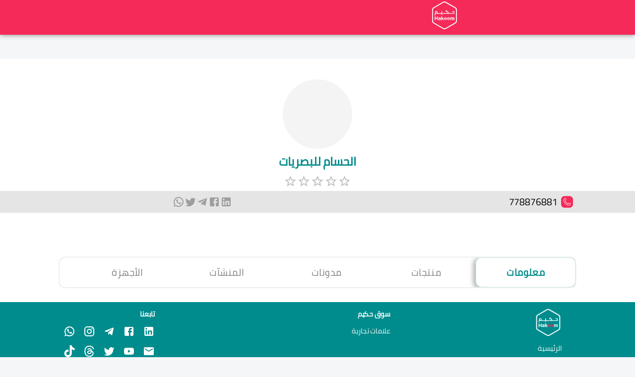

--- FILE ---
content_type: application/javascript; charset=UTF-8
request_url: https://hakeem.app/_next/static/yn35aIF9_-oWw2-U7M-9a/_buildManifest.js
body_size: 2008
content:
self.__BUILD_MANIFEST=function(s,e,c,a,t,i,d,n,r,u,f,b,k,o,h,p,j,g,l,m,y,v,_,x,I,T,w,D,U,B,F,P,q,A){return{__rewrites:{afterFiles:[],beforeFiles:[],fallback:[]},"/":[s,e,c,a,t,"static/chunks/pages/index-dae94f8cbae23136.js"],"/_error":[s,e,c,"static/chunks/5709-0f7f6436648717f4.js",a,t,"static/chunks/pages/_error-b0726d19cd0cfcc3.js"],"/about":[s,e,c,a,t,"static/chunks/pages/about-c2ef86acd1af93cc.js"],"/add-address":[s,e,m,c,a,t,"static/chunks/pages/add-address-97634430b47b07fb.js"],"/addresses-delivery":[s,e,c,a,t,"static/chunks/pages/addresses-delivery-1fe0088a360a5489.js"],"/advertising":[s,e,c,d,a,t,y,"static/chunks/pages/advertising-e4c11e8dde30dad6.js"],"/basket":[s,e,c,a,t,"static/chunks/pages/basket-95b6c382c3715028.js"],"/basket/[...id]":[s,e,c,i,n,a,t,v,"static/chunks/pages/basket/[...id]-913d6c9eaad1b8b5.js"],"/blogs":[s,e,c,d,"static/chunks/4994-2692b2a7c96f35e7.js",a,t,k,_,"static/chunks/pages/blogs-7acf9c4962b4df7e.js"],"/blogs/[type]":[s,e,c,r,f,d,n,x,a,t,k,I,T,_,"static/chunks/pages/blogs/[type]-449cc5f13a865975.js"],"/blogs/[type]/[Details]":[s,e,c,r,f,d,n,x,a,t,I,T,"static/chunks/pages/blogs/[type]/[Details]-ca83666e93ef313c.js"],"/clear-cache":["static/chunks/pages/clear-cache-213c8e3b83dcaedd.js"],"/contact-us":[s,e,c,a,t,"static/chunks/pages/contact-us-075c8b888b080c66.js"],"/entities-offers":[s,e,c,i,u,o,w,a,t,D,j,"static/chunks/pages/entities-offers-2c3833017511e82d.js"],"/faq":[s,e,c,i,a,t,"static/chunks/pages/faq-b8cb978b41b305c2.js"],"/favorites":[s,e,m,c,r,i,d,u,o,g,"static/chunks/9886-d0e2bf38383e8fea.js",a,t,U,B,h,k,l,"static/chunks/2548-96c622d2aa34fcd1.js",F,j,"static/chunks/pages/favorites-ba98559e393fe2fb.js"],"/myReservations":[s,e,c,"static/chunks/7586-11efdbbcfab3a943.js",a,t,"static/chunks/pages/myReservations-7fc8c4b4671d7e68.js"],"/not-found":[s,e,c,a,t,"static/chunks/pages/not-found-3652cbe07eea5c76.js"],"/offers":[s,e,c,i,u,o,w,a,t,D,j,"static/chunks/pages/offers-a426dfe690235fa3.js"],"/orders/[index]":[s,e,c,r,i,f,"static/chunks/9973-7efe353596c9a9d1.js",a,t,v,"static/chunks/pages/orders/[index]-552ec24d8aaf9cef.js"],"/products":[s,e,c,r,i,f,u,g,"static/chunks/3034-a983dfa454fdb068.js",a,t,B,h,l,F,"static/chunks/pages/products-47f75bfa6727d680.js"],"/products/[...UnitPriceId]":[s,e,c,r,i,f,u,n,"static/chunks/868-9d99d7438b0426dc.js",a,t,h,"static/chunks/pages/products/[...UnitPriceId]-5933d5dd94a544bd.js"],"/profile":[s,e,c,a,t,"static/chunks/pages/profile-e62e9d19a400a0ff.js"],"/profile/[entityType]":[s,e,c,a,t,P,"static/chunks/pages/profile/[entityType]-ae9709b755771b5e.js"],"/profile/[entityType]/[name]/[tabs]":[s,e,c,i,d,n,o,q,A,"static/chunks/218-d14837e44c36de2d.js","static/chunks/5683-4c569b63d7bb4424.js",a,t,U,k,"static/chunks/pages/profile/[entityType]/[name]/[tabs]-f58211295d9a5bf3.js"],"/profile/[...id]":[s,e,c,a,t,P,"static/chunks/pages/profile/[...id]-cce2187c45d22d42.js"],"/purchase-order":[s,e,c,i,d,q,A,"static/chunks/3866-d89c45a439e5ed93.js",a,t,"static/chunks/pages/purchase-order-30f482f3483f0ec9.js"],"/server-sitemap-index.xml":["static/chunks/pages/server-sitemap-index.xml-bc2ed9b5c1f36d22.js"],"/sitemap/[slug]":["static/chunks/pages/sitemap/[slug]-ee3833bfbb1c0154.js"],"/sponsors":[s,e,c,d,a,t,y,"static/chunks/pages/sponsors-e9b9a7e935af7adf.js"],"/term-conditions":[s,e,c,a,t,"static/chunks/pages/term-conditions-bc1ffd3d11599042.js"],"/trade-marks":[s,e,c,"static/chunks/8488-b4dfde95012f7f3c.js",a,t,"static/chunks/pages/trade-marks-f4475e3125b4ebae.js"],"/trade-marks/[tredmark]":[s,e,c,i,u,n,g,a,t,h,l,"static/chunks/pages/trade-marks/[tredmark]-229b5fbc5c7c6c29.js"],"/user-ms/active-account":[s,e,c,b,a,t,p,"static/chunks/pages/user-ms/active-account-34bbd99ae9ce1eb9.js"],"/user-ms/change-password":[s,e,c,b,a,t,p,"static/chunks/pages/user-ms/change-password-0525196fc3dd2217.js"],"/user-ms/delete-account":[s,e,c,a,t,"static/chunks/pages/user-ms/delete-account-2f76d11c372e8002.js"],"/user-ms/forget-password":[s,e,c,b,a,t,p,"static/chunks/pages/user-ms/forget-password-bb17cf10027072b8.js"],"/user-ms/login":[s,e,c,b,a,t,p,"static/chunks/pages/user-ms/login-7e6dd3f210078ce4.js"],"/user-ms/sign-up":[s,e,c,b,a,t,"static/chunks/pages/user-ms/sign-up-0af889b4727cd9ca.js"],sortedPages:["/","/_app","/_error","/about","/add-address","/addresses-delivery","/advertising","/basket","/basket/[...id]","/blogs","/blogs/[type]","/blogs/[type]/[Details]","/clear-cache","/contact-us","/entities-offers","/faq","/favorites","/myReservations","/not-found","/offers","/orders/[index]","/products","/products/[...UnitPriceId]","/profile","/profile/[entityType]","/profile/[entityType]/[name]/[tabs]","/profile/[...id]","/purchase-order","/server-sitemap-index.xml","/sitemap/[slug]","/sponsors","/term-conditions","/trade-marks","/trade-marks/[tredmark]","/user-ms/active-account","/user-ms/change-password","/user-ms/delete-account","/user-ms/forget-password","/user-ms/login","/user-ms/sign-up"]}}("static/chunks/ea88be26-b16eae958bb395ee.js","static/chunks/2cca2479-92c0d42f8656f087.js","static/chunks/2864-ce7a44c67765afd4.js","static/css/f8520d2e6da66e30.css","static/chunks/6412-9bd69e25f588775e.js","static/chunks/2367-b3c9b64c82e9376b.js","static/chunks/1050-a42dfe7dc48ec704.js","static/chunks/1818-6d31180e24bc546e.js","static/chunks/5338-d27e9b4849816d88.js","static/chunks/2897-6181eac5a8992336.js","static/chunks/5758-ca77f2223d83e4bc.js","static/chunks/7211-0e912224a862df34.js","static/chunks/5918-5e8428a438dd197a.js","static/chunks/1456-f59849841a8c204f.js","static/chunks/6802-d576f8d0c4e16893.js","static/chunks/9685-4500b62d9a68159d.js","static/css/c1e55a83b19dac29.css","static/chunks/4933-91f4c74fe47f2b97.js","static/chunks/9107-6ee9d61aad78e856.js","static/chunks/7d0bf13e-986eb0f24a0ba81d.js","static/chunks/4508-c8cd084fa12fe673.js","static/chunks/4355-e34f810de8172d27.js","static/chunks/8972-d35b6b6c044f85f6.js","static/chunks/1071-465289a623c1b3b5.js","static/chunks/4060-d0a808d60b4abfd1.js","static/chunks/3937-552969d39115baf3.js","static/chunks/9985-e5206eea1529984e.js","static/chunks/3233-1dee6ba836e21d64.js","static/chunks/7549-1f0a32a3b8829468.js","static/chunks/6410-acf871ff946b32c0.js","static/chunks/6333-d6b7f3bbd05a4986.js","static/chunks/2041-5eb2e2ec1cb9bd84.js","static/chunks/7919-4eabab4a73b23ad5.js","static/chunks/8695-714c3c2ca4c5c7f9.js"),self.__BUILD_MANIFEST_CB&&self.__BUILD_MANIFEST_CB();

--- FILE ---
content_type: image/svg+xml
request_url: https://hakeem.app/assest/phoneIcon.svg
body_size: 514
content:
<svg xmlns="http://www.w3.org/2000/svg" width="204" height="200" viewBox="0 0 204 200">
  <g id="Group_6710" data-name="Group 6710" transform="translate(-1083 -2732)">
    <g id="Group_6697" data-name="Group 6697" transform="translate(-169 -460)">
      <rect id="Rectangle_1224" data-name="Rectangle 1224" width="204" height="200" rx="58" transform="translate(1252 3192)" fill="#f52a59"/>
      <g id="phone" transform="translate(1291.566 3229.855)">
        <path id="Path_15323" data-name="Path 15323" d="M89.743,124.869a34.789,34.789,0,0,1-11.935-2.132A127.273,127.273,0,0,1,31.592,93.278,127.265,127.265,0,0,1,2.133,47.061,34.538,34.538,0,0,1,.371,30.085a35.417,35.417,0,0,1,18.2-25.926A34.77,34.77,0,0,1,35.221,0a3.9,3.9,0,0,1,3.815,3.084l6.125,28.582a3.9,3.9,0,0,1-1.056,3.577L33.64,45.708A102.711,102.711,0,0,0,79.161,91.229L89.626,80.763A3.9,3.9,0,0,1,93.2,79.707l28.582,6.125a3.9,3.9,0,0,1,3.084,3.815A34.769,34.769,0,0,1,120.71,106.3a35.418,35.418,0,0,1-25.926,18.2A34.709,34.709,0,0,1,89.743,124.869ZM32.1,7.975A27.342,27.342,0,0,0,9.468,44.4a118.353,118.353,0,0,0,71,71,27.342,27.342,0,0,0,36.422-22.636L93.643,87.783,82.714,98.713a3.9,3.9,0,0,1-4.418.773A110.488,110.488,0,0,1,25.384,46.574a3.9,3.9,0,0,1,.773-4.418L37.086,31.226Z" transform="translate(0 0)" fill="#fff"/>
      </g>
    </g>
  </g>
</svg>


--- FILE ---
content_type: application/javascript; charset=UTF-8
request_url: https://hakeem.app/_next/static/chunks/1050-a42dfe7dc48ec704.js
body_size: 5525
content:
"use strict";(self.webpackChunk_N_E=self.webpackChunk_N_E||[]).push([[1050],{97496:function(e,t,r){r.d(t,{Z:function(){return S}});var l=r(63366),o=r(87462),n=r(67294),i=r(90512),a=r(94780),s=r(27529),c=r(62465),d=r(60213),u=r(99385),f=r(1588),b=r(34867);function p(e){return(0,b.Z)("MuiTab",e)}let h=(0,f.Z)("MuiTab",["root","labelIcon","textColorInherit","textColorPrimary","textColorSecondary","selected","disabled","fullWidth","wrapped","iconWrapper"]);var v=r(85893);let m=["className","disabled","disableFocusRipple","fullWidth","icon","iconPosition","indicator","label","onChange","onClick","onFocus","selected","selectionFollowsFocus","textColor","value","wrapped"],Z=e=>{let{classes:t,textColor:r,fullWidth:l,wrapped:o,icon:n,label:i,selected:s,disabled:d}=e,u={root:["root",n&&i&&"labelIcon","textColor".concat((0,c.Z)(r)),l&&"fullWidth",o&&"wrapped",s&&"selected",d&&"disabled"],iconWrapper:["iconWrapper"]};return(0,a.Z)(u,p,t)},x=(0,u.ZP)(s.Z,{name:"MuiTab",slot:"Root",overridesResolver:(e,t)=>{let{ownerState:r}=e;return[t.root,r.label&&r.icon&&t.labelIcon,t["textColor".concat((0,c.Z)(r.textColor))],r.fullWidth&&t.fullWidth,r.wrapped&&t.wrapped]}})(e=>{let{theme:t,ownerState:r}=e;return(0,o.Z)({},t.typography.button,{maxWidth:360,minWidth:90,position:"relative",minHeight:48,flexShrink:0,padding:"12px 16px",overflow:"hidden",whiteSpace:"normal",textAlign:"center"},r.label&&{flexDirection:"top"===r.iconPosition||"bottom"===r.iconPosition?"column":"row"},{lineHeight:1.25},r.icon&&r.label&&{minHeight:72,paddingTop:9,paddingBottom:9,["& > .".concat(h.iconWrapper)]:(0,o.Z)({},"top"===r.iconPosition&&{marginBottom:6},"bottom"===r.iconPosition&&{marginTop:6},"start"===r.iconPosition&&{marginRight:t.spacing(1)},"end"===r.iconPosition&&{marginLeft:t.spacing(1)})},"inherit"===r.textColor&&{color:"inherit",opacity:.6,["&.".concat(h.selected)]:{opacity:1},["&.".concat(h.disabled)]:{opacity:(t.vars||t).palette.action.disabledOpacity}},"primary"===r.textColor&&{color:(t.vars||t).palette.text.secondary,["&.".concat(h.selected)]:{color:(t.vars||t).palette.primary.main},["&.".concat(h.disabled)]:{color:(t.vars||t).palette.text.disabled}},"secondary"===r.textColor&&{color:(t.vars||t).palette.text.secondary,["&.".concat(h.selected)]:{color:(t.vars||t).palette.secondary.main},["&.".concat(h.disabled)]:{color:(t.vars||t).palette.text.disabled}},r.fullWidth&&{flexShrink:1,flexGrow:1,flexBasis:0,maxWidth:"none"},r.wrapped&&{fontSize:t.typography.pxToRem(12)})});var S=n.forwardRef(function(e,t){let r=(0,d.Z)({props:e,name:"MuiTab"}),{className:a,disabled:s=!1,disableFocusRipple:c=!1,fullWidth:u,icon:f,iconPosition:b="top",indicator:p,label:h,onChange:S,onClick:g,onFocus:w,selected:y,selectionFollowsFocus:B,textColor:C="inherit",value:E,wrapped:I=!1}=r,M=(0,l.Z)(r,m),P=(0,o.Z)({},r,{disabled:s,disableFocusRipple:c,selected:y,icon:!!f,iconPosition:b,label:!!h,fullWidth:u,textColor:C,wrapped:I}),R=Z(P),T=f&&h&&n.isValidElement(f)?n.cloneElement(f,{className:(0,i.Z)(R.iconWrapper,f.props.className)}):f;return(0,v.jsxs)(x,(0,o.Z)({focusRipple:!c,className:(0,i.Z)(R.root,a),ref:t,role:"tab","aria-selected":y,disabled:s,onClick:e=>{!y&&S&&S(e,E),g&&g(e)},onFocus:e=>{B&&!y&&S&&S(e,E),w&&w(e)},ownerState:P,tabIndex:y?0:-1},M,{children:["top"===b||"start"===b?(0,v.jsxs)(n.Fragment,{children:[T,h]}):(0,v.jsxs)(n.Fragment,{children:[h,T]}),p]}))})},64430:function(e,t,r){r.d(t,{Z:function(){return _}});var l=r(63366),o=r(87462),n=r(67294);r(59864);var i=r(90512),a=r(94780),s=r(24349),c=r(99385),d=r(60213),u=r(55095),f=r(93878),b=r(6528);function p(e){return(1+Math.sin(Math.PI*e-Math.PI/2))/2}var h=r(5987),v=r(50921),m=r(85893);let Z=["onChange"],x={width:99,height:99,position:"absolute",top:-9999,overflow:"scroll"};var S=r(78025),g=(0,S.Z)((0,m.jsx)("path",{d:"M15.41 16.09l-4.58-4.59 4.58-4.59L14 5.5l-6 6 6 6z"}),"KeyboardArrowLeft"),w=(0,S.Z)((0,m.jsx)("path",{d:"M8.59 16.34l4.58-4.59-4.58-4.59L10 5.75l6 6-6 6z"}),"KeyboardArrowRight"),y=r(27529),B=r(1588),C=r(34867);function E(e){return(0,C.Z)("MuiTabScrollButton",e)}let I=(0,B.Z)("MuiTabScrollButton",["root","vertical","horizontal","disabled"]),M=["className","slots","slotProps","direction","orientation","disabled"],P=e=>{let{classes:t,orientation:r,disabled:l}=e;return(0,a.Z)({root:["root",r,l&&"disabled"]},E,t)},R=(0,c.ZP)(y.Z,{name:"MuiTabScrollButton",slot:"Root",overridesResolver:(e,t)=>{let{ownerState:r}=e;return[t.root,r.orientation&&t[r.orientation]]}})(e=>{let{ownerState:t}=e;return(0,o.Z)({width:40,flexShrink:0,opacity:.8,["&.".concat(I.disabled)]:{opacity:0}},"vertical"===t.orientation&&{width:"100%",height:40,"& svg":{transform:"rotate(".concat(t.isRtl?-90:90,"deg)")}})}),T=n.forwardRef(function(e,t){var r,n;let a=(0,d.Z)({props:e,name:"MuiTabScrollButton"}),{className:c,slots:f={},slotProps:b={},direction:p}=a,h=(0,l.Z)(a,M),v="rtl"===(0,u.Z)().direction,Z=(0,o.Z)({isRtl:v},a),x=P(Z),S=null!=(r=f.StartScrollButtonIcon)?r:g,y=null!=(n=f.EndScrollButtonIcon)?n:w,B=(0,s.y)({elementType:S,externalSlotProps:b.startScrollButtonIcon,additionalProps:{fontSize:"small"},ownerState:Z}),C=(0,s.y)({elementType:y,externalSlotProps:b.endScrollButtonIcon,additionalProps:{fontSize:"small"},ownerState:Z});return(0,m.jsx)(R,(0,o.Z)({component:"div",className:(0,i.Z)(x.root,c),ref:t,role:null,ownerState:Z,tabIndex:null},h,{children:"left"===p?(0,m.jsx)(S,(0,o.Z)({},B)):(0,m.jsx)(y,(0,o.Z)({},C))}))});var W=r(53384),N=r(45322),k=r(91637);let z=["aria-label","aria-labelledby","action","centered","children","className","component","allowScrollButtonsMobile","indicatorColor","onChange","orientation","ScrollButtonComponent","scrollButtons","selectionFollowsFocus","slots","slotProps","TabIndicatorProps","TabScrollButtonProps","textColor","value","variant","visibleScrollbar"],L=(e,t)=>e===t?e.firstChild:t&&t.nextElementSibling?t.nextElementSibling:e.firstChild,A=(e,t)=>e===t?e.lastChild:t&&t.previousElementSibling?t.previousElementSibling:e.lastChild,j=(e,t,r)=>{let l=!1,o=r(e,t);for(;o;){if(o===e.firstChild){if(l)return;l=!0}let t=o.disabled||"true"===o.getAttribute("aria-disabled");if(!o.hasAttribute("tabindex")||t)o=r(e,o);else{o.focus();return}}},H=e=>{let{vertical:t,fixed:r,hideScrollbar:l,scrollableX:o,scrollableY:n,centered:i,scrollButtonsHideMobile:s,classes:c}=e;return(0,a.Z)({root:["root",t&&"vertical"],scroller:["scroller",r&&"fixed",l&&"hideScrollbar",o&&"scrollableX",n&&"scrollableY"],flexContainer:["flexContainer",t&&"flexContainerVertical",i&&"centered"],indicator:["indicator"],scrollButtons:["scrollButtons",s&&"scrollButtonsHideMobile"],scrollableX:[o&&"scrollableX"],hideScrollbar:[l&&"hideScrollbar"]},N.m,c)},F=(0,c.ZP)("div",{name:"MuiTabs",slot:"Root",overridesResolver:(e,t)=>{let{ownerState:r}=e;return[{["& .".concat(N.Z.scrollButtons)]:t.scrollButtons},{["& .".concat(N.Z.scrollButtons)]:r.scrollButtonsHideMobile&&t.scrollButtonsHideMobile},t.root,r.vertical&&t.vertical]}})(e=>{let{ownerState:t,theme:r}=e;return(0,o.Z)({overflow:"hidden",minHeight:48,WebkitOverflowScrolling:"touch",display:"flex"},t.vertical&&{flexDirection:"column"},t.scrollButtonsHideMobile&&{["& .".concat(N.Z.scrollButtons)]:{[r.breakpoints.down("sm")]:{display:"none"}}})}),X=(0,c.ZP)("div",{name:"MuiTabs",slot:"Scroller",overridesResolver:(e,t)=>{let{ownerState:r}=e;return[t.scroller,r.fixed&&t.fixed,r.hideScrollbar&&t.hideScrollbar,r.scrollableX&&t.scrollableX,r.scrollableY&&t.scrollableY]}})(e=>{let{ownerState:t}=e;return(0,o.Z)({position:"relative",display:"inline-block",flex:"1 1 auto",whiteSpace:"nowrap"},t.fixed&&{overflowX:"hidden",width:"100%"},t.hideScrollbar&&{scrollbarWidth:"none","&::-webkit-scrollbar":{display:"none"}},t.scrollableX&&{overflowX:"auto",overflowY:"hidden"},t.scrollableY&&{overflowY:"auto",overflowX:"hidden"})}),D=(0,c.ZP)("div",{name:"MuiTabs",slot:"FlexContainer",overridesResolver:(e,t)=>{let{ownerState:r}=e;return[t.flexContainer,r.vertical&&t.flexContainerVertical,r.centered&&t.centered]}})(e=>{let{ownerState:t}=e;return(0,o.Z)({display:"flex"},t.vertical&&{flexDirection:"column"},t.centered&&{justifyContent:"center"})}),O=(0,c.ZP)("span",{name:"MuiTabs",slot:"Indicator",overridesResolver:(e,t)=>t.indicator})(e=>{let{ownerState:t,theme:r}=e;return(0,o.Z)({position:"absolute",height:2,bottom:0,width:"100%",transition:r.transitions.create()},"primary"===t.indicatorColor&&{backgroundColor:(r.vars||r).palette.primary.main},"secondary"===t.indicatorColor&&{backgroundColor:(r.vars||r).palette.secondary.main},t.vertical&&{height:"100%",width:2,right:0})}),Y=(0,c.ZP)(function(e){let{onChange:t}=e,r=(0,l.Z)(e,Z),i=n.useRef(),a=n.useRef(null),s=()=>{i.current=a.current.offsetHeight-a.current.clientHeight};return(0,h.Z)(()=>{let e=(0,f.Z)(()=>{let e=i.current;s(),e!==i.current&&t(i.current)}),r=(0,v.Z)(a.current);return r.addEventListener("resize",e),()=>{e.clear(),r.removeEventListener("resize",e)}},[t]),n.useEffect(()=>{s(),t(i.current)},[t]),(0,m.jsx)("div",(0,o.Z)({style:x,ref:a},r))})({overflowX:"auto",overflowY:"hidden",scrollbarWidth:"none","&::-webkit-scrollbar":{display:"none"}}),V={};var _=n.forwardRef(function(e,t){let r=(0,d.Z)({props:e,name:"MuiTabs"}),a=(0,u.Z)(),c="rtl"===a.direction,{"aria-label":h,"aria-labelledby":Z,action:x,centered:S=!1,children:g,className:w,component:y="div",allowScrollButtonsMobile:B=!1,indicatorColor:C="primary",onChange:E,orientation:I="horizontal",ScrollButtonComponent:M=T,scrollButtons:P="auto",selectionFollowsFocus:R,slots:N={},slotProps:_={},TabIndicatorProps:q={},TabScrollButtonProps:K={},textColor:G="primary",value:U,variant:J="standard",visibleScrollbar:Q=!1}=r,$=(0,l.Z)(r,z),ee="scrollable"===J,et="vertical"===I,er=et?"scrollTop":"scrollLeft",el=et?"top":"left",eo=et?"bottom":"right",en=et?"clientHeight":"clientWidth",ei=et?"height":"width",ea=(0,o.Z)({},r,{component:y,allowScrollButtonsMobile:B,indicatorColor:C,orientation:I,vertical:et,scrollButtons:P,textColor:G,variant:J,visibleScrollbar:Q,fixed:!ee,hideScrollbar:ee&&!Q,scrollableX:ee&&!et,scrollableY:ee&&et,centered:S&&!ee,scrollButtonsHideMobile:!B}),es=H(ea),ec=(0,s.y)({elementType:N.StartScrollButtonIcon,externalSlotProps:_.startScrollButtonIcon,ownerState:ea}),ed=(0,s.y)({elementType:N.EndScrollButtonIcon,externalSlotProps:_.endScrollButtonIcon,ownerState:ea}),[eu,ef]=n.useState(!1),[eb,ep]=n.useState(V),[eh,ev]=n.useState(!1),[em,eZ]=n.useState(!1),[ex,eS]=n.useState(!1),[eg,ew]=n.useState({overflow:"hidden",scrollbarWidth:0}),ey=new Map,eB=n.useRef(null),eC=n.useRef(null),eE=()=>{let e,t;let r=eB.current;if(r){let t=r.getBoundingClientRect();e={clientWidth:r.clientWidth,scrollLeft:r.scrollLeft,scrollTop:r.scrollTop,scrollLeftNormalized:(0,b.T)(r,a.direction),scrollWidth:r.scrollWidth,top:t.top,bottom:t.bottom,left:t.left,right:t.right}}if(r&&!1!==U){let e=eC.current.children;if(e.length>0){let r=e[ey.get(U)];t=r?r.getBoundingClientRect():null}}return{tabsMeta:e,tabMeta:t}},eI=(0,W.Z)(()=>{let e;let{tabsMeta:t,tabMeta:r}=eE(),l=0;if(et)e="top",r&&t&&(l=r.top-t.top+t.scrollTop);else if(e=c?"right":"left",r&&t){let o=c?t.scrollLeftNormalized+t.clientWidth-t.scrollWidth:t.scrollLeft;l=(c?-1:1)*(r[e]-t[e]+o)}let o={[e]:l,[ei]:r?r[ei]:0};if(isNaN(eb[e])||isNaN(eb[ei]))ep(o);else{let t=Math.abs(eb[e]-o[e]),r=Math.abs(eb[ei]-o[ei]);(t>=1||r>=1)&&ep(o)}}),eM=function(e){let{animation:t=!0}=arguments.length>1&&void 0!==arguments[1]?arguments[1]:{};t?function(e,t,r){let l=arguments.length>3&&void 0!==arguments[3]?arguments[3]:{},o=arguments.length>4&&void 0!==arguments[4]?arguments[4]:()=>{},{ease:n=p,duration:i=300}=l,a=null,s=t[e],c=!1,d=l=>{if(c){o(Error("Animation cancelled"));return}null===a&&(a=l);let u=Math.min(1,(l-a)/i);if(t[e]=n(u)*(r-s)+s,u>=1){requestAnimationFrame(()=>{o(null)});return}requestAnimationFrame(d)};return s===r?o(Error("Element already at target position")):requestAnimationFrame(d),()=>{c=!0}}(er,eB.current,e,{duration:a.transitions.duration.standard}):eB.current[er]=e},eP=e=>{let t=eB.current[er];et?t+=e:(t+=e*(c?-1:1),t*=c&&"reverse"===(0,b.E)()?-1:1),eM(t)},eR=()=>{let e=eB.current[en],t=0,r=Array.from(eC.current.children);for(let l=0;l<r.length;l+=1){let o=r[l];if(t+o[en]>e){0===l&&(t=e);break}t+=o[en]}return t},eT=()=>{eP(-1*eR())},eW=()=>{eP(eR())},eN=n.useCallback(e=>{ew({overflow:null,scrollbarWidth:e})},[]),ek=(0,W.Z)(e=>{let{tabsMeta:t,tabMeta:r}=eE();r&&t&&(r[el]<t[el]?eM(t[er]+(r[el]-t[el]),{animation:e}):r[eo]>t[eo]&&eM(t[er]+(r[eo]-t[eo]),{animation:e}))}),ez=(0,W.Z)(()=>{ee&&!1!==P&&eS(!ex)});n.useEffect(()=>{let e,t;let r=(0,f.Z)(()=>{eB.current&&eI()}),l=(0,v.Z)(eB.current);return l.addEventListener("resize",r),"undefined"!=typeof ResizeObserver&&(e=new ResizeObserver(r),Array.from(eC.current.children).forEach(t=>{e.observe(t)})),"undefined"!=typeof MutationObserver&&(t=new MutationObserver(t=>{t.forEach(t=>{t.removedNodes.forEach(t=>{var r;null==(r=e)||r.unobserve(t)}),t.addedNodes.forEach(t=>{var r;null==(r=e)||r.observe(t)})}),r(),ez()})).observe(eC.current,{childList:!0}),()=>{var o,n;r.clear(),l.removeEventListener("resize",r),null==(o=t)||o.disconnect(),null==(n=e)||n.disconnect()}},[eI,ez]),n.useEffect(()=>{let e=Array.from(eC.current.children),t=e.length;if("undefined"!=typeof IntersectionObserver&&t>0&&ee&&!1!==P){let r=e[0],l=e[t-1],o={root:eB.current,threshold:.99},n=new IntersectionObserver(e=>{ev(!e[0].isIntersecting)},o);n.observe(r);let i=new IntersectionObserver(e=>{eZ(!e[0].isIntersecting)},o);return i.observe(l),()=>{n.disconnect(),i.disconnect()}}},[ee,P,ex,null==g?void 0:g.length]),n.useEffect(()=>{ef(!0)},[]),n.useEffect(()=>{eI()}),n.useEffect(()=>{ek(V!==eb)},[ek,eb]),n.useImperativeHandle(x,()=>({updateIndicator:eI,updateScrollButtons:ez}),[eI,ez]);let eL=(0,m.jsx)(O,(0,o.Z)({},q,{className:(0,i.Z)(es.indicator,q.className),ownerState:ea,style:(0,o.Z)({},eb,q.style)})),eA=0,ej=n.Children.map(g,e=>{if(!n.isValidElement(e))return null;let t=void 0===e.props.value?eA:e.props.value;ey.set(t,eA);let r=t===U;return eA+=1,n.cloneElement(e,(0,o.Z)({fullWidth:"fullWidth"===J,indicator:r&&!eu&&eL,selected:r,selectionFollowsFocus:R,onChange:E,textColor:G,value:t},1!==eA||!1!==U||e.props.tabIndex?{}:{tabIndex:0}))}),eH=(()=>{let e={};e.scrollbarSizeListener=ee?(0,m.jsx)(Y,{onChange:eN,className:(0,i.Z)(es.scrollableX,es.hideScrollbar)}):null;let t=ee&&("auto"===P&&(eh||em)||!0===P);return e.scrollButtonStart=t?(0,m.jsx)(M,(0,o.Z)({slots:{StartScrollButtonIcon:N.StartScrollButtonIcon},slotProps:{startScrollButtonIcon:ec},orientation:I,direction:c?"right":"left",onClick:eT,disabled:!eh},K,{className:(0,i.Z)(es.scrollButtons,K.className)})):null,e.scrollButtonEnd=t?(0,m.jsx)(M,(0,o.Z)({slots:{EndScrollButtonIcon:N.EndScrollButtonIcon},slotProps:{endScrollButtonIcon:ed},orientation:I,direction:c?"left":"right",onClick:eW,disabled:!em},K,{className:(0,i.Z)(es.scrollButtons,K.className)})):null,e})();return(0,m.jsxs)(F,(0,o.Z)({className:(0,i.Z)(es.root,w),ownerState:ea,ref:t,as:y},$,{children:[eH.scrollButtonStart,eH.scrollbarSizeListener,(0,m.jsxs)(X,{className:es.scroller,ownerState:ea,style:{overflow:eg.overflow,[et?"margin".concat(c?"Left":"Right"):"marginBottom"]:Q?void 0:-eg.scrollbarWidth},ref:eB,children:[(0,m.jsx)(D,{"aria-label":h,"aria-labelledby":Z,"aria-orientation":"vertical"===I?"vertical":null,className:es.flexContainer,ownerState:ea,onKeyDown:e=>{let t=eC.current,r=(0,k.Z)(t).activeElement;if("tab"!==r.getAttribute("role"))return;let l="horizontal"===I?"ArrowLeft":"ArrowUp",o="horizontal"===I?"ArrowRight":"ArrowDown";switch("horizontal"===I&&c&&(l="ArrowRight",o="ArrowLeft"),e.key){case l:e.preventDefault(),j(t,r,A);break;case o:e.preventDefault(),j(t,r,L);break;case"Home":e.preventDefault(),j(t,null,L);break;case"End":e.preventDefault(),j(t,null,A)}},ref:eC,role:"tablist",children:ej}),eu&&eL]}),eH.scrollButtonEnd]}))})},45322:function(e,t,r){r.d(t,{m:function(){return n}});var l=r(1588),o=r(34867);function n(e){return(0,o.Z)("MuiTabs",e)}let i=(0,l.Z)("MuiTabs",["root","vertical","flexContainer","flexContainerVertical","centered","scroller","fixed","scrollableX","scrollableY","hideScrollbar","scrollButtons","scrollButtonsHideMobile","indicator"]);t.Z=i}}]);
//# sourceMappingURL=1050-a42dfe7dc48ec704.js.map